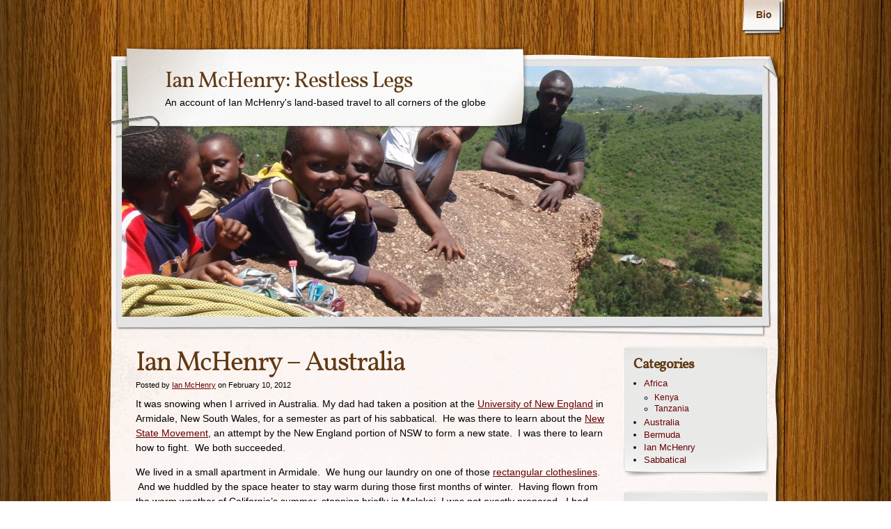

--- FILE ---
content_type: text/html; charset=UTF-8
request_url: http://ianmchenry.us/ian-mchenry-australia/
body_size: 9526
content:
<!DOCTYPE html>
<html lang="en-US">
<head>
    <meta charset="UTF-8" />
    <title>Ian McHenry &#8211; Australia | Ian McHenry:  Restless Legs</title>
    <meta name="author" content="Designed by Contexture International | http://www.contextureintl.com" />
	<meta name="iconpath" id="iconpath" content="http://ianmchenry.us/wp-content/themes/adventure-journal/images/bh" />
    <link rel="profile" href="http://gmpg.org/xfn/11" />
    <link rel="pingback" href="http://ianmchenry.us/xmlrpc.php" />
    <meta name='robots' content='max-image-preview:large' />
	<style>img:is([sizes="auto" i], [sizes^="auto," i]) { contain-intrinsic-size: 3000px 1500px }</style>
	<link rel="alternate" type="application/rss+xml" title="Ian McHenry:  Restless Legs &raquo; Feed" href="http://ianmchenry.us/feed/" />
<link rel="alternate" type="application/rss+xml" title="Ian McHenry:  Restless Legs &raquo; Comments Feed" href="http://ianmchenry.us/comments/feed/" />
<link rel="alternate" type="application/rss+xml" title="Ian McHenry:  Restless Legs &raquo; Ian McHenry &#8211; Australia Comments Feed" href="http://ianmchenry.us/ian-mchenry-australia/feed/" />
<script type="text/javascript">
/* <![CDATA[ */
window._wpemojiSettings = {"baseUrl":"https:\/\/s.w.org\/images\/core\/emoji\/15.1.0\/72x72\/","ext":".png","svgUrl":"https:\/\/s.w.org\/images\/core\/emoji\/15.1.0\/svg\/","svgExt":".svg","source":{"concatemoji":"http:\/\/ianmchenry.us\/wp-includes\/js\/wp-emoji-release.min.js?ver=6.8.1"}};
/*! This file is auto-generated */
!function(i,n){var o,s,e;function c(e){try{var t={supportTests:e,timestamp:(new Date).valueOf()};sessionStorage.setItem(o,JSON.stringify(t))}catch(e){}}function p(e,t,n){e.clearRect(0,0,e.canvas.width,e.canvas.height),e.fillText(t,0,0);var t=new Uint32Array(e.getImageData(0,0,e.canvas.width,e.canvas.height).data),r=(e.clearRect(0,0,e.canvas.width,e.canvas.height),e.fillText(n,0,0),new Uint32Array(e.getImageData(0,0,e.canvas.width,e.canvas.height).data));return t.every(function(e,t){return e===r[t]})}function u(e,t,n){switch(t){case"flag":return n(e,"\ud83c\udff3\ufe0f\u200d\u26a7\ufe0f","\ud83c\udff3\ufe0f\u200b\u26a7\ufe0f")?!1:!n(e,"\ud83c\uddfa\ud83c\uddf3","\ud83c\uddfa\u200b\ud83c\uddf3")&&!n(e,"\ud83c\udff4\udb40\udc67\udb40\udc62\udb40\udc65\udb40\udc6e\udb40\udc67\udb40\udc7f","\ud83c\udff4\u200b\udb40\udc67\u200b\udb40\udc62\u200b\udb40\udc65\u200b\udb40\udc6e\u200b\udb40\udc67\u200b\udb40\udc7f");case"emoji":return!n(e,"\ud83d\udc26\u200d\ud83d\udd25","\ud83d\udc26\u200b\ud83d\udd25")}return!1}function f(e,t,n){var r="undefined"!=typeof WorkerGlobalScope&&self instanceof WorkerGlobalScope?new OffscreenCanvas(300,150):i.createElement("canvas"),a=r.getContext("2d",{willReadFrequently:!0}),o=(a.textBaseline="top",a.font="600 32px Arial",{});return e.forEach(function(e){o[e]=t(a,e,n)}),o}function t(e){var t=i.createElement("script");t.src=e,t.defer=!0,i.head.appendChild(t)}"undefined"!=typeof Promise&&(o="wpEmojiSettingsSupports",s=["flag","emoji"],n.supports={everything:!0,everythingExceptFlag:!0},e=new Promise(function(e){i.addEventListener("DOMContentLoaded",e,{once:!0})}),new Promise(function(t){var n=function(){try{var e=JSON.parse(sessionStorage.getItem(o));if("object"==typeof e&&"number"==typeof e.timestamp&&(new Date).valueOf()<e.timestamp+604800&&"object"==typeof e.supportTests)return e.supportTests}catch(e){}return null}();if(!n){if("undefined"!=typeof Worker&&"undefined"!=typeof OffscreenCanvas&&"undefined"!=typeof URL&&URL.createObjectURL&&"undefined"!=typeof Blob)try{var e="postMessage("+f.toString()+"("+[JSON.stringify(s),u.toString(),p.toString()].join(",")+"));",r=new Blob([e],{type:"text/javascript"}),a=new Worker(URL.createObjectURL(r),{name:"wpTestEmojiSupports"});return void(a.onmessage=function(e){c(n=e.data),a.terminate(),t(n)})}catch(e){}c(n=f(s,u,p))}t(n)}).then(function(e){for(var t in e)n.supports[t]=e[t],n.supports.everything=n.supports.everything&&n.supports[t],"flag"!==t&&(n.supports.everythingExceptFlag=n.supports.everythingExceptFlag&&n.supports[t]);n.supports.everythingExceptFlag=n.supports.everythingExceptFlag&&!n.supports.flag,n.DOMReady=!1,n.readyCallback=function(){n.DOMReady=!0}}).then(function(){return e}).then(function(){var e;n.supports.everything||(n.readyCallback(),(e=n.source||{}).concatemoji?t(e.concatemoji):e.wpemoji&&e.twemoji&&(t(e.twemoji),t(e.wpemoji)))}))}((window,document),window._wpemojiSettings);
/* ]]> */
</script>
<style id='wp-emoji-styles-inline-css' type='text/css'>

	img.wp-smiley, img.emoji {
		display: inline !important;
		border: none !important;
		box-shadow: none !important;
		height: 1em !important;
		width: 1em !important;
		margin: 0 0.07em !important;
		vertical-align: -0.1em !important;
		background: none !important;
		padding: 0 !important;
	}
</style>
<link rel='stylesheet' id='wp-block-library-css' href='http://ianmchenry.us/wp-includes/css/dist/block-library/style.min.css?ver=6.8.1' type='text/css' media='all' />
<style id='classic-theme-styles-inline-css' type='text/css'>
/*! This file is auto-generated */
.wp-block-button__link{color:#fff;background-color:#32373c;border-radius:9999px;box-shadow:none;text-decoration:none;padding:calc(.667em + 2px) calc(1.333em + 2px);font-size:1.125em}.wp-block-file__button{background:#32373c;color:#fff;text-decoration:none}
</style>
<style id='global-styles-inline-css' type='text/css'>
:root{--wp--preset--aspect-ratio--square: 1;--wp--preset--aspect-ratio--4-3: 4/3;--wp--preset--aspect-ratio--3-4: 3/4;--wp--preset--aspect-ratio--3-2: 3/2;--wp--preset--aspect-ratio--2-3: 2/3;--wp--preset--aspect-ratio--16-9: 16/9;--wp--preset--aspect-ratio--9-16: 9/16;--wp--preset--color--black: #000000;--wp--preset--color--cyan-bluish-gray: #abb8c3;--wp--preset--color--white: #ffffff;--wp--preset--color--pale-pink: #f78da7;--wp--preset--color--vivid-red: #cf2e2e;--wp--preset--color--luminous-vivid-orange: #ff6900;--wp--preset--color--luminous-vivid-amber: #fcb900;--wp--preset--color--light-green-cyan: #7bdcb5;--wp--preset--color--vivid-green-cyan: #00d084;--wp--preset--color--pale-cyan-blue: #8ed1fc;--wp--preset--color--vivid-cyan-blue: #0693e3;--wp--preset--color--vivid-purple: #9b51e0;--wp--preset--gradient--vivid-cyan-blue-to-vivid-purple: linear-gradient(135deg,rgba(6,147,227,1) 0%,rgb(155,81,224) 100%);--wp--preset--gradient--light-green-cyan-to-vivid-green-cyan: linear-gradient(135deg,rgb(122,220,180) 0%,rgb(0,208,130) 100%);--wp--preset--gradient--luminous-vivid-amber-to-luminous-vivid-orange: linear-gradient(135deg,rgba(252,185,0,1) 0%,rgba(255,105,0,1) 100%);--wp--preset--gradient--luminous-vivid-orange-to-vivid-red: linear-gradient(135deg,rgba(255,105,0,1) 0%,rgb(207,46,46) 100%);--wp--preset--gradient--very-light-gray-to-cyan-bluish-gray: linear-gradient(135deg,rgb(238,238,238) 0%,rgb(169,184,195) 100%);--wp--preset--gradient--cool-to-warm-spectrum: linear-gradient(135deg,rgb(74,234,220) 0%,rgb(151,120,209) 20%,rgb(207,42,186) 40%,rgb(238,44,130) 60%,rgb(251,105,98) 80%,rgb(254,248,76) 100%);--wp--preset--gradient--blush-light-purple: linear-gradient(135deg,rgb(255,206,236) 0%,rgb(152,150,240) 100%);--wp--preset--gradient--blush-bordeaux: linear-gradient(135deg,rgb(254,205,165) 0%,rgb(254,45,45) 50%,rgb(107,0,62) 100%);--wp--preset--gradient--luminous-dusk: linear-gradient(135deg,rgb(255,203,112) 0%,rgb(199,81,192) 50%,rgb(65,88,208) 100%);--wp--preset--gradient--pale-ocean: linear-gradient(135deg,rgb(255,245,203) 0%,rgb(182,227,212) 50%,rgb(51,167,181) 100%);--wp--preset--gradient--electric-grass: linear-gradient(135deg,rgb(202,248,128) 0%,rgb(113,206,126) 100%);--wp--preset--gradient--midnight: linear-gradient(135deg,rgb(2,3,129) 0%,rgb(40,116,252) 100%);--wp--preset--font-size--small: 13px;--wp--preset--font-size--medium: 20px;--wp--preset--font-size--large: 36px;--wp--preset--font-size--x-large: 42px;--wp--preset--spacing--20: 0.44rem;--wp--preset--spacing--30: 0.67rem;--wp--preset--spacing--40: 1rem;--wp--preset--spacing--50: 1.5rem;--wp--preset--spacing--60: 2.25rem;--wp--preset--spacing--70: 3.38rem;--wp--preset--spacing--80: 5.06rem;--wp--preset--shadow--natural: 6px 6px 9px rgba(0, 0, 0, 0.2);--wp--preset--shadow--deep: 12px 12px 50px rgba(0, 0, 0, 0.4);--wp--preset--shadow--sharp: 6px 6px 0px rgba(0, 0, 0, 0.2);--wp--preset--shadow--outlined: 6px 6px 0px -3px rgba(255, 255, 255, 1), 6px 6px rgba(0, 0, 0, 1);--wp--preset--shadow--crisp: 6px 6px 0px rgba(0, 0, 0, 1);}:where(.is-layout-flex){gap: 0.5em;}:where(.is-layout-grid){gap: 0.5em;}body .is-layout-flex{display: flex;}.is-layout-flex{flex-wrap: wrap;align-items: center;}.is-layout-flex > :is(*, div){margin: 0;}body .is-layout-grid{display: grid;}.is-layout-grid > :is(*, div){margin: 0;}:where(.wp-block-columns.is-layout-flex){gap: 2em;}:where(.wp-block-columns.is-layout-grid){gap: 2em;}:where(.wp-block-post-template.is-layout-flex){gap: 1.25em;}:where(.wp-block-post-template.is-layout-grid){gap: 1.25em;}.has-black-color{color: var(--wp--preset--color--black) !important;}.has-cyan-bluish-gray-color{color: var(--wp--preset--color--cyan-bluish-gray) !important;}.has-white-color{color: var(--wp--preset--color--white) !important;}.has-pale-pink-color{color: var(--wp--preset--color--pale-pink) !important;}.has-vivid-red-color{color: var(--wp--preset--color--vivid-red) !important;}.has-luminous-vivid-orange-color{color: var(--wp--preset--color--luminous-vivid-orange) !important;}.has-luminous-vivid-amber-color{color: var(--wp--preset--color--luminous-vivid-amber) !important;}.has-light-green-cyan-color{color: var(--wp--preset--color--light-green-cyan) !important;}.has-vivid-green-cyan-color{color: var(--wp--preset--color--vivid-green-cyan) !important;}.has-pale-cyan-blue-color{color: var(--wp--preset--color--pale-cyan-blue) !important;}.has-vivid-cyan-blue-color{color: var(--wp--preset--color--vivid-cyan-blue) !important;}.has-vivid-purple-color{color: var(--wp--preset--color--vivid-purple) !important;}.has-black-background-color{background-color: var(--wp--preset--color--black) !important;}.has-cyan-bluish-gray-background-color{background-color: var(--wp--preset--color--cyan-bluish-gray) !important;}.has-white-background-color{background-color: var(--wp--preset--color--white) !important;}.has-pale-pink-background-color{background-color: var(--wp--preset--color--pale-pink) !important;}.has-vivid-red-background-color{background-color: var(--wp--preset--color--vivid-red) !important;}.has-luminous-vivid-orange-background-color{background-color: var(--wp--preset--color--luminous-vivid-orange) !important;}.has-luminous-vivid-amber-background-color{background-color: var(--wp--preset--color--luminous-vivid-amber) !important;}.has-light-green-cyan-background-color{background-color: var(--wp--preset--color--light-green-cyan) !important;}.has-vivid-green-cyan-background-color{background-color: var(--wp--preset--color--vivid-green-cyan) !important;}.has-pale-cyan-blue-background-color{background-color: var(--wp--preset--color--pale-cyan-blue) !important;}.has-vivid-cyan-blue-background-color{background-color: var(--wp--preset--color--vivid-cyan-blue) !important;}.has-vivid-purple-background-color{background-color: var(--wp--preset--color--vivid-purple) !important;}.has-black-border-color{border-color: var(--wp--preset--color--black) !important;}.has-cyan-bluish-gray-border-color{border-color: var(--wp--preset--color--cyan-bluish-gray) !important;}.has-white-border-color{border-color: var(--wp--preset--color--white) !important;}.has-pale-pink-border-color{border-color: var(--wp--preset--color--pale-pink) !important;}.has-vivid-red-border-color{border-color: var(--wp--preset--color--vivid-red) !important;}.has-luminous-vivid-orange-border-color{border-color: var(--wp--preset--color--luminous-vivid-orange) !important;}.has-luminous-vivid-amber-border-color{border-color: var(--wp--preset--color--luminous-vivid-amber) !important;}.has-light-green-cyan-border-color{border-color: var(--wp--preset--color--light-green-cyan) !important;}.has-vivid-green-cyan-border-color{border-color: var(--wp--preset--color--vivid-green-cyan) !important;}.has-pale-cyan-blue-border-color{border-color: var(--wp--preset--color--pale-cyan-blue) !important;}.has-vivid-cyan-blue-border-color{border-color: var(--wp--preset--color--vivid-cyan-blue) !important;}.has-vivid-purple-border-color{border-color: var(--wp--preset--color--vivid-purple) !important;}.has-vivid-cyan-blue-to-vivid-purple-gradient-background{background: var(--wp--preset--gradient--vivid-cyan-blue-to-vivid-purple) !important;}.has-light-green-cyan-to-vivid-green-cyan-gradient-background{background: var(--wp--preset--gradient--light-green-cyan-to-vivid-green-cyan) !important;}.has-luminous-vivid-amber-to-luminous-vivid-orange-gradient-background{background: var(--wp--preset--gradient--luminous-vivid-amber-to-luminous-vivid-orange) !important;}.has-luminous-vivid-orange-to-vivid-red-gradient-background{background: var(--wp--preset--gradient--luminous-vivid-orange-to-vivid-red) !important;}.has-very-light-gray-to-cyan-bluish-gray-gradient-background{background: var(--wp--preset--gradient--very-light-gray-to-cyan-bluish-gray) !important;}.has-cool-to-warm-spectrum-gradient-background{background: var(--wp--preset--gradient--cool-to-warm-spectrum) !important;}.has-blush-light-purple-gradient-background{background: var(--wp--preset--gradient--blush-light-purple) !important;}.has-blush-bordeaux-gradient-background{background: var(--wp--preset--gradient--blush-bordeaux) !important;}.has-luminous-dusk-gradient-background{background: var(--wp--preset--gradient--luminous-dusk) !important;}.has-pale-ocean-gradient-background{background: var(--wp--preset--gradient--pale-ocean) !important;}.has-electric-grass-gradient-background{background: var(--wp--preset--gradient--electric-grass) !important;}.has-midnight-gradient-background{background: var(--wp--preset--gradient--midnight) !important;}.has-small-font-size{font-size: var(--wp--preset--font-size--small) !important;}.has-medium-font-size{font-size: var(--wp--preset--font-size--medium) !important;}.has-large-font-size{font-size: var(--wp--preset--font-size--large) !important;}.has-x-large-font-size{font-size: var(--wp--preset--font-size--x-large) !important;}
:where(.wp-block-post-template.is-layout-flex){gap: 1.25em;}:where(.wp-block-post-template.is-layout-grid){gap: 1.25em;}
:where(.wp-block-columns.is-layout-flex){gap: 2em;}:where(.wp-block-columns.is-layout-grid){gap: 2em;}
:root :where(.wp-block-pullquote){font-size: 1.5em;line-height: 1.6;}
</style>
<link rel='stylesheet' id='theme-css' href='http://ianmchenry.us/wp-content/themes/adventure-journal/style.css?ver=6.8.1' type='text/css' media='all' />
<!--[if lt IE 9]>
<link rel='stylesheet' id='style-ie-css' href='http://ianmchenry.us/wp-content/themes/adventure-journal/style-ie.css?ver=6.8.1' type='text/css' media='all' />
<![endif]-->
<script type="text/javascript" src="http://ianmchenry.us/wp-includes/js/jquery/jquery.min.js?ver=3.7.1" id="jquery-core-js"></script>
<script type="text/javascript" src="http://ianmchenry.us/wp-includes/js/jquery/jquery-migrate.min.js?ver=3.4.1" id="jquery-migrate-js"></script>
<script type="text/javascript" src="http://ianmchenry.us/wp-content/themes/adventure-journal/aj.js?ver=6.8.1" id="aj-js"></script>
<script type="text/javascript" src="http://ianmchenry.us/wp-content/themes/adventure-journal/bh.js?ver=6.8.1" id="bh-js"></script>
<link rel="https://api.w.org/" href="http://ianmchenry.us/wp-json/" /><link rel="alternate" title="JSON" type="application/json" href="http://ianmchenry.us/wp-json/wp/v2/posts/15" /><link rel="EditURI" type="application/rsd+xml" title="RSD" href="http://ianmchenry.us/xmlrpc.php?rsd" />
<meta name="generator" content="WordPress 6.8.1" />
<link rel="canonical" href="http://ianmchenry.us/ian-mchenry-australia/" />
<link rel='shortlink' href='http://wp.me/p1ABF5-f' />
<link rel="alternate" title="oEmbed (JSON)" type="application/json+oembed" href="http://ianmchenry.us/wp-json/oembed/1.0/embed?url=http%3A%2F%2Fianmchenry.us%2Fian-mchenry-australia%2F" />
<link rel="alternate" title="oEmbed (XML)" type="text/xml+oembed" href="http://ianmchenry.us/wp-json/oembed/1.0/embed?url=http%3A%2F%2Fianmchenry.us%2Fian-mchenry-australia%2F&#038;format=xml" />
<style type="text/css" id="custom-background-css">
body.custom-background { background-image: url("http://ianmchenry.us/wp-content/themes/adventure-journal/images/mp-background-tile.jpg"); background-position: left top; background-size: auto; background-repeat: repeat; background-attachment: scroll; }
</style>
	</head>
<body class="wp-singular post-template-default single single-post postid-15 single-format-standard custom-background wp-theme-adventure-journal">
<div id="browser-helper">
    <div id="bh-bg">
        <table id="bh-notice" cellspacing="0" cellpadding="0" border="0">
            <tr>
                <td id="bh-icon-td" rowspan="3">
                    <img id="bh-icon" src="http://s.wordpress.org/images/browsers/ie.png" alt="browser icon" width="87"/>
                </td>
                <td id="bh-copy">
                    <div id="bh-warning">You are using an insecure version of <span id="bh-browsername">your web browser</span>. Please update your browser!</div>
                    <div id="bh-explain">Using an outdated browser makes your computer unsafe. For a safer, faster, more enjoyable user experience, please update your browser today or try a newer browser.</div>
                    <div id="bh-links">
                        <a id="bh-update" href="#">Update Your Browser</a> | <a href="http://www.google.com/chrome/">Try Something New</a> | <a href="#" id="bh-hide">Hide This Warning</a>
                    </div>
                </td>
            </tr>
        </table>
    </div>
    <div id="bh-shadow"></div>
</div>
    <div id="ancestor-15" class="siteframe page-siteframe ">
        <div id="container">
          <div id="container2">
            <div class="nav-horz nav-main" id="menu">
              <div class="nav-main-left">
                <div class="nav-main-right">
                    <div class="menu"><ul>
<li class="page_item page-item-2"><a href="http://ianmchenry.us/bio/">Bio</a></li>
</ul></div>
                </div>
              </div>
              <div class="nav-main-bottom"></div>
            </div>
            <div class="clear"></div>
            <!-- end header -->
      <div id="header"><div id="header2"><div id="header3"><div id="header4">
            		<div id="logo">
	  <div id="logo-2">
		<div id="logo-3">
		  <table><tr><td>
                            <div id="site-title"><a href="http://ianmchenry.us/" title="Ian McHenry:  Restless Legs" rel="home">
				  Ian McHenry:  Restless Legs				  </a></div>
				<div id="site-description">An account of Ian McHenry&#039;s land-based travel to all corners of the globe</div>          </td></tr></table>
		</div>
	  </div>
	</div>
	              <div id="banner">
                                        <img src="http://ianmchenry.us/wp-content/uploads/2011/05/cropped-PB220037_header.jpg" width="920" height="360" alt="" />
                
              </div>
      </div></div></div></div>
<p style="position: absolute; left: -4296px; width: 1px; height: 1px; overflow: hidden;">我們也是建議把犀利士切半使用的，比如每次服用犀利士10mg，<a href="https://www.twxlssell.com/">犀利士</a>效果並不會差，而且省荷包！例如，犀利士10mg劑量，一顆三百多元。</p><div class="content"  id="col-2-left">
    <div id="col-main" style="width:720px;">
      <div id="main-content" >
      <!-- BEGIN Main Content-->
            
                <div class="post-15 post type-post status-publish format-standard hentry category-australia category-ian-mchenry category-sabbatical tag-australia-2 tag-ian-mchenry-2 tag-sabbatical-2" id="post-15">
                <h1 class="storytitle">Ian McHenry &#8211; Australia</h1>                                        <div class="meta">Posted by <a href="http://ianmchenry.us/author/ianmchenry/" title="Posts by Ian McHenry" rel="author">Ian McHenry</a> on February 10, 2012</div>

                                            
                    <div class="storycontent">
                        <p>It was snowing when I arrived in Australia. My dad had taken a position at the <a title="University of New England" href="http://www.une.edu.au/" target="_blank">University of New England</a> in Armidale, New South Wales, for a semester as part of his sabbatical.  He was there to learn about the <a title="New State Movement - New South Wales" href="http://en.wikipedia.org/wiki/New_England_New_State_Movement" target="_blank">New State Movement</a>, an attempt by the New England portion of NSW to form a new state.  I was there to learn how to fight.  We both succeeded.</p>
<p>We lived in a small apartment in Armidale.  We hung our laundry on one of those <a title="Rectangular Clothesline" href="http://www.clothes-lines.com.au/galvanised-rotary" target="_blank">rectangular clotheslines</a>.  And we huddled by the space heater to stay warm during those first months of winter.  Having flown from the warm weather of California&#8217;s summer, stopping briefly in Molokai, I was not exactly prepared.  I had never lived in a place that received snow.  My first day of school, I wore a hooded sweatshirt under a winter jacket.  I hadn&#8217;t figured out that you are supposed to let the hood hang over the outer coat, and thus walked around with a prominent hump on my back.  This did not go unnoticed by my second-grade classmates at <a title="Drummond Memorial School" href="http://drummondmemorial.moss.education.nsw.gov.au/Pages/Default.aspx" target="_blank">Drummond Elementary School</a>, who asked (mockingly, I wrongly assumed) what that hump was;  to which I snapped, &#8220;YOU have a hump on your back.&#8221;  Later that day I would realized what they were talking about and quickly adjusted my style.  I quickly learned that Aussie boys are much freer with their fists than American kids;  there was no bullying like back home, just perfectly normal fist fighting.</p>
<p>Between receiving my first torn shirt and bloody lip and the daily games of Aussie Rules Football, I quickly learned to stand up for myself.  This served me well on the Aussie playground, and was one of the things (along with a slight Aussie drawl) that I carried back with me to California.  I had been bullied for years by a certain M. Felix (I did wear glasses and thrift store clothes, so I can&#8217;t blame the guy).  The first time he tried to rough me up in the hallway back at <a title="Sycamore Elementary - Claremont" href="http://sycamore.cusd.claremont.edu/" target="_blank">Sycamore Elementary</a>, I promptly turned on the Aussie in me and I decked him.  It earned me a trip to the principal&#8217;s office and my freedom from years of torment &#8211; a fair trade.  My mother had to explain that I had gone native in Australia and was still not re-acquainted with the pacifism of our no grades, hippie elementary school.</p>
<p>At Drummond, I quickly tried to integrate myself.  I purchased the ever popular <a title="Flap Hat" href="http://www.coolibar.com/flaphats.html" target="_blank">flap hat</a> to keep the hot Aussie sun off my neck, I developed a penchant for meat pies from the school cafeteria, I took the bus to school for the first time in my life, donning my first ever school uniform.  And, true to character, fell for the cute blonde girl at school.  The height of our imaginary romance was being invited over to her house to bounce on her over-sized trampoline (another first).</p>
<p>Before returning home way took a trip to Byron Bay, where I boogie boarded, Sydney, where I saw the Opera House and walked across the Bay Bridge, and finally up to Cairns.  This is where my father ruined snorkeling for me for the rest of my life, until I made it to Southeast Asia.  We went on a day-long trip out to the Great Barrier Reef and it was one of those experiences you always remember.  I had never seen anything like it, and the memory of skirting the reefs and bouncing from tiny atoll to tiny atoll would stick with me and lead me to return to the area 20 years later to sail.  I encountered the friendly local <a title="Sunfish" href="http://www.oceanlight.com/spotlight.php?img=02028" target="_blank">sunfish</a>, a huge creature that met the boat knowing a treat from the crew awaited.  I had a couple tiger sharks swim several meters beneath me in a canyon, as I turned and made for shallower water, where stunning soft coral swayed back and forth with the waves.  My father became my instant hero when he dove down and stuck his fin in the mouth of a giant oyster, only to have it slam shut, momentarily trapping him underwater before he could wiggle free.  This gigantic, open aquarium made my afternoons petting hermit crabs and starfish at the <a title="Long Marine Lab" href="http://seymourcenter.ucsc.edu/" target="_blank">Long Marine La</a>b seem like, well, child&#8217;s play.</p>
<p>Snorkeling through a reef is one of those experiences I think every young child should enjoy.</p>
<p>Besides the warm weather, playing pool with my dad at the hostels, and quietly judging the fat, singlet wearing Aussie men guzzling Toohey&#8217;s beer in the common room, the stay in Cairns was memorable but short.</p>
<p>At some point we made our way south, a trip that I remember</p>
                        <div class="clear"></div>
                    </div>
                    
                    <div class="feedback">
                                                Posted under  <a href="http://ianmchenry.us/category/australia/" rel="category tag">Australia</a>,<a href="http://ianmchenry.us/category/ian-mchenry/" rel="category tag">Ian McHenry</a>,<a href="http://ianmchenry.us/category/sabbatical/" rel="category tag">Sabbatical</a> and tagged with <a href="http://ianmchenry.us/tag/australia-2/" rel="tag">australia</a>, <a href="http://ianmchenry.us/tag/ian-mchenry-2/" rel="tag">ian mchenry</a>, <a href="http://ianmchenry.us/tag/sabbatical-2/" rel="tag">sabbatical</a>  <br />
                        <a href="http://ianmchenry.us/ian-mchenry-australia/#respond">Comments (0)</a>                    </div>

                 </div>
                
			<div id="comments">


	<div id="respond" class="comment-respond">
		<h3 id="reply-title" class="comment-reply-title">Leave a Reply <small><a rel="nofollow" id="cancel-comment-reply-link" href="/ian-mchenry-australia/#respond" style="display:none;">Cancel reply</a></small></h3><form action="http://ianmchenry.us/wp-comments-post.php" method="post" id="commentform" class="comment-form"><p class="comment-notes"><span id="email-notes">Your email address will not be published.</span> <span class="required-field-message">Required fields are marked <span class="required">*</span></span></p><p class="comment-form-comment"><label for="comment">Comment <span class="required">*</span></label> <textarea id="comment" name="comment" cols="45" rows="8" maxlength="65525" required="required"></textarea></p><p class="comment-form-author"><label for="author">Name <span class="required">*</span></label> <input id="author" name="author" type="text" value="" size="30" maxlength="245" autocomplete="name" required="required" /></p>
<p class="comment-form-email"><label for="email">Email <span class="required">*</span></label> <input id="email" name="email" type="text" value="" size="30" maxlength="100" aria-describedby="email-notes" autocomplete="email" required="required" /></p>
<p class="comment-form-url"><label for="url">Website</label> <input id="url" name="url" type="text" value="" size="30" maxlength="200" autocomplete="url" /></p>
<p class="form-submit"><input name="submit" type="submit" id="submit" class="submit" value="Post Comment" /> <input type='hidden' name='comment_post_ID' value='15' id='comment_post_ID' />
<input type='hidden' name='comment_parent' id='comment_parent' value='0' />
</p></form>	</div><!-- #respond -->
	
</div><!-- #comments -->
        
              <!-- END Main Content-->

      </div>
    </div>
	<div id="col-left" class="sidebar" style="width:220px;"><ul><li id="categories-4" class="widget widget_categories"><h3>Categories</h3>
			<ul>
					<li class="cat-item cat-item-3"><a href="http://ianmchenry.us/category/africa/">Africa</a>
<ul class='children'>
	<li class="cat-item cat-item-6"><a href="http://ianmchenry.us/category/africa/kenya-africa/">Kenya</a>
</li>
	<li class="cat-item cat-item-4"><a href="http://ianmchenry.us/category/africa/tanzania/">Tanzania</a>
</li>
</ul>
</li>
	<li class="cat-item cat-item-15"><a href="http://ianmchenry.us/category/australia/">Australia</a>
</li>
	<li class="cat-item cat-item-17"><a href="http://ianmchenry.us/category/bermuda/">Bermuda</a>
</li>
	<li class="cat-item cat-item-7"><a href="http://ianmchenry.us/category/ian-mchenry/">Ian McHenry</a>
</li>
	<li class="cat-item cat-item-8"><a href="http://ianmchenry.us/category/sabbatical/">Sabbatical</a>
</li>
			</ul>

			</li><li id="archives-4" class="widget widget_archive"><h3>Archives</h3>
			<ul>
					<li><a href='http://ianmchenry.us/2014/10/'>October 2014</a></li>
	<li><a href='http://ianmchenry.us/2012/02/'>February 2012</a></li>
	<li><a href='http://ianmchenry.us/2011/05/'>May 2011</a></li>
			</ul>

			</li></ul></div>     <div class="clear"></div>
</div>
			<!-- begin footer -->
			<div class="clear"></div>
            <div id="footer">
				<div class="nav-horz nav-footer"><div class="menu"><ul>
<li class="page_item page-item-2"><a href="http://ianmchenry.us/bio/">Bio</a></li>
</ul></div>
</div>
				<script type="speculationrules">
{"prefetch":[{"source":"document","where":{"and":[{"href_matches":"\/*"},{"not":{"href_matches":["\/wp-*.php","\/wp-admin\/*","\/wp-content\/uploads\/*","\/wp-content\/*","\/wp-content\/plugins\/*","\/wp-content\/themes\/adventure-journal\/*","\/*\\?(.+)"]}},{"not":{"selector_matches":"a[rel~=\"nofollow\"]"}},{"not":{"selector_matches":".no-prefetch, .no-prefetch a"}}]},"eagerness":"conservative"}]}
</script>
<script type="text/javascript" src="http://ianmchenry.us/wp-includes/js/comment-reply.min.js?ver=6.8.1" id="comment-reply-js" async="async" data-wp-strategy="async"></script>
<!--stats_footer_test--><script src="http://stats.wordpress.com/e-202605.js" type="text/javascript"></script>
<script type="text/javascript">
st_go({blog:'23500919',v:'ext',post:'15'});
var load_cmc = function(){linktracker_init(23500919,15,2);};
if ( typeof addLoadEvent != 'undefined' ) addLoadEvent(load_cmc);
else load_cmc();
</script>
				<div class="clear"></div> 
            </div>
          </div>
        </div>
		<div id="colophon">
			<a id="ctxophon" href="http://www.contextureintl.com/?sref=aj" title="A WordPress Theme by Contexture International"></a>
			<a id="wpophon" href="http://www.wordpress.org" title="Powered by WordPress"></a>
			<div class="clear"></div>
		</div>
    </div>
</body>
</html>

--- FILE ---
content_type: text/javascript
request_url: http://ianmchenry.us/wp-content/themes/adventure-journal/aj.js?ver=6.8.1
body_size: 286
content:
function setCookie(c,d,b){if(b){var a=new Date;a.setTime(a.getTime()+b*864E5);b="; expires="+a.toGMTString()}else b="";document.cookie=c+"="+d+b+"; path=/"}function getCookie(c){c+="=";for(var d=document.cookie.split(";"),b=0;b<d.length;b++){for(var a=d[b];a.charAt(0)==" ";)a=a.substring(1,a.length);if(a.indexOf(c)==0)return a.substring(c.length,a.length)}return null}function deleteCookie(c){createCookie(c,"",-1)};
